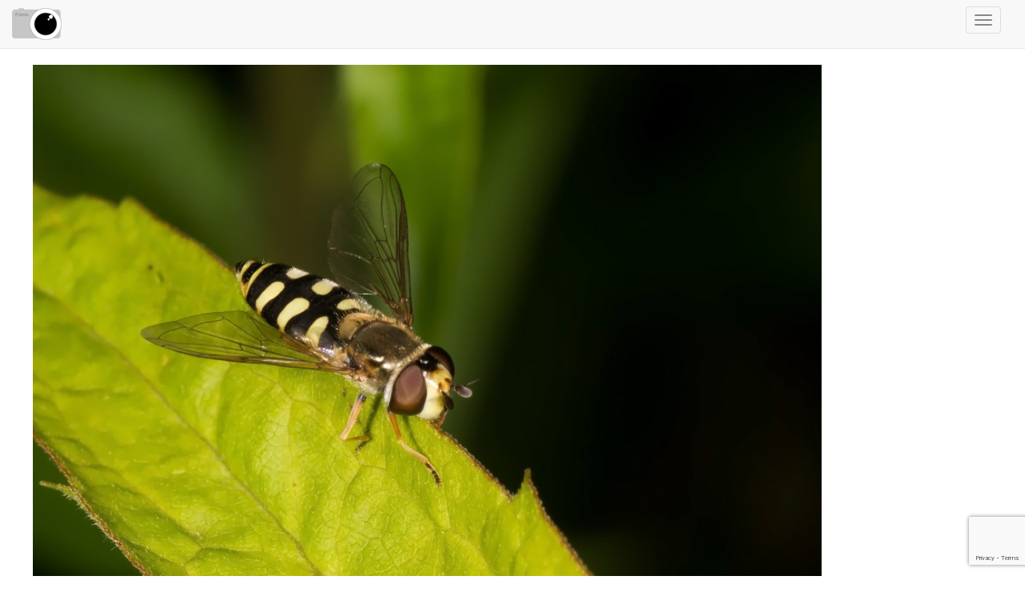

--- FILE ---
content_type: text/html; charset=UTF-8
request_url: https://framia.org/image/1874/svirreflue-1
body_size: 7217
content:
<!doctype html>
<html lang="en">
<head>

    <meta charset="UTF-8">
    <title> Svirreflue - Niels-ole ravn hansen</title>
    <meta name="viewport" content="width=device-width, initial-scale=1.0">
    <!-- CSRF Token -->
    <meta name="csrf-token" content="ACu22ifa7BWm8PxXbHQRM5lWjOemwYXwXqjmIwIr">
    <meta http-equiv="X-UA-Compatible" content="IE=edge">

    <meta property="og:description" content="Nej dette er ingen hveps, men en svirreflue. Den er harmløs og på samme tid, meget fascinerende idet den kan stå total stille i luften, nøjagtigt lige som en kolibri.">
    <meta property="og:title" content="Svirreflue - Niels-ole ravn hansen"/>
    <meta property="og:type" content="website"/>
    <meta property="og:image" content="https://framia.org/api/file?id=1874&w=800&h=1200">
    <meta property="og:url" content="https://framia.org/image/1874/svirreflue-1"/>
    <meta property="og:site_name" content="Framia" />
    <meta property="fb:app_id" content="337558179700322" />
            <meta name="twitter:card" content="summary_large_image">
            <meta name="twitter:site" content="@FramiaOrg">
        <meta name="twitter:title" content="Svirreflue - Niels-ole ravn hansen">
            <meta name="twitter:description" content="Nej dette er ingen hveps, men en svirreflue. Den er harmløs og på samme tid, meget fascinerende idet den kan stå total stille i luften, nøjagtigt lige som en kolibri.">
                <meta name="twitter:image:src" content="https://framia.org/api/file?id=1874&w=800&h=1200">
        <meta name="twitter:domain" content="Framia.org">


    <link rel="stylesheet" type="text/css" href="/resources/css/lightbox.css">
    <link rel="stylesheet" type="text/css" href="/resources/css/bootstrap.min.css">
    <link rel="stylesheet" type="text/css" href="/resources/css/bootstrap-glyphicons.css">
    <link rel="stylesheet" type="text/css" href="/resources/css/jquery-ui.min.css">
    <link rel="stylesheet" type="text/css" href="/resources/css/style.css?v=12">
    <link rel="stylesheet" type="text/css" href="/resources/css/bootstrap-override.css">
    <link rel="stylesheet" type="text/css" href="/resources/css/bootstrap-toggle.min.css">
    <link rel="stylesheet" type="text/css" href="/resources/css/animate.min.css">
    <link rel="stylesheet" type="text/css" href="/resources/css/font-awesome.min.css">
    <link href="https://transloadit.edgly.net/releases/uppy/v1.2.0/uppy.min.css" rel="stylesheet">
    <link rel="manifest" href="/manifest.json?v=3">


    <script src="//cdnjs.cloudflare.com/ajax/libs/jquery/2.1.0/jquery.min.js"></script>
    <script src="/resources/js/lightbox-2.6.min.js"></script>
    <script src="/resources/js/jquery-ui.min.js"></script>
    <script src="/resources/js/bootstrap.min.js"></script>
    <script src="/resources/js/smooth-scroll.js"></script>
    <script src="/resources/js/jquery.appear.js"></script>
    <script src="/resources/js/jquery-ui-timepicker-addon.min.js"></script>
    <script src="/resources/js/bootstrap-toggle.min.js"></script>
    <script src="/resources/js/masonry.min.js"></script>
    <script src="https://www.google.com/recaptcha/api.js?hl=&render=6LeoLAkqAAAAAPt3r1b38t_1FgDUr6i4jP_bjWTt"></script>
    <script src="/resources/js/imagesloaded.pkgd.min.js"></script>
    <script>$(function(){
            $(".datepicker").datetimepicker({
                timeFormat: 'HH:mm:ss',
                dateFormat: 'yy-mm-dd'
            });
        });</script>
    

</head>
<body>

<nav class="navbar navbar-default navbar-static-top" role="navigation">
    <div class="container-fluid">

        <div class="navbar-header">
            <button type="button" class="navbar-toggle" data-toggle="collapse" data-target="#navigationBar">
                <span class="sr-only">Toggle navigation</span>
                <span class="icon-bar"></span>
                <span class="icon-bar"></span>
                <span class="icon-bar"></span>
            </button>
            <span class="navbar-page-title"><a href="/" class=""><img src="/resources/img/framia_62x40.png"></a></span>

        </div>

        <div class="navbar-collapse collapse" id="navigationBar">
            <ul class="nav navbar-nav navbar-left">
                <li class=""><a href="/grid/feed">Anbefalinger</a></li>
                <li class=""><a href="/grid/newest">Nyeste</a></li>
                <li class=""><a href="/grid/popular">Populære</a></li>
                <li class=""><a href="/grid/random">Tilfældig</a></li>
                <li class="">
                    <a href="/contest">Konkurrence
                                            </a>
                </li>
                <li class=""><a href="/blog">Blog</a></li>
                <li class=""><a href="/forum">Forum</a></li>
                <li class=""><a href="/group">Grupper</a></li>
            </ul>
                            <div class="navbar-form navbar-right">
                    <a href="https://framia.org/users/login">
                        <button type="submit" name="Sign in" class="btn btn-sm btn-default">Login</button>
                    </a>
                    <a href="https://framia.org/users/register">
                        <button class="btn btn-sm btn-info">Registrer</button>
                    </a>
                </div>

            

        </div>
    </div>
</nav>

<div class="container alertContainer">
        </div>
<script src="//api.filepicker.io/v2/filepicker.js"></script>
<script>

        $("body").on('click', '.comment_like_or_unlike', function(e){
            e.preventDefault();
            var thebutton = $(this);
            var id = $(this).attr('comment-id');
            $.ajax({
                url:"/commentlike/likeorunlike/"+id,
                type: 'GET',
                success: function(data){
                        if(data.status=="like" || data.status=="restored"){
                            thebutton.children('i').removeClass('fa-thumbs-o-up');
                            thebutton.children('i').addClass('fa-thumbs-up');
                            thebutton.children('.numberOfLikes').html(data.numberOfLikes);
                        }
                        if(data.status=="deleted"){
                            thebutton.children('i').addClass('fa-thumbs-o-up');
                            thebutton.children('i').removeClass('fa-thumbs-up');
                            thebutton.children('.numberOfLikes').html(data.numberOfLikes);
                        }
                }
            }).done(function(){

            });
        });



    function commentLikeOrUnlike(id)
    {
        myUrl = "/commentlike/likeorunlike/"+id;
        myMethod = "GET";

        $.ajax({
            type: myMethod ,
            url: myUrl,
            success: function(data){
                if(data.status=="like" || data.status=="restored"){
                    $('#comment_like'+id).children('i').removeClass('fa-thumbs-o-up');
                    $('#comment_like'+id).children('i').addClass('fa-thumbs-up');
                }else if(data.status=="deleted"){
                    $('#comment_like'+id).children('i').addClass('fa-thumbs-o-up');
                    $('#comment_like'+id).children('i').removeClass('fa-thumbs-up');
                }
            }
        });
    }
</script><script>

        $("body").on('click', '.follow_unfollow_button', function(e){
            e.preventDefault();
            var thebutton = $(this);
            var id = $(this).attr('follow-id');
            $.ajax({
                url:"/users/followunfollow/"+id,
                type: 'GET',
                success: function(data){
                    if(data.status == "followed" || data.status == "restored"){
                        thebutton.removeClass('btn-default');
                        thebutton.addClass("btn-success");
                    }
                    if(data.status == "deleted"){
                        thebutton.addClass('btn-default');
                        thebutton.removeClass("btn-success");

                    }
                }
            }).done(function(){

            });
        });
        $("body").on('click', '.follow_unfollow_envelope', function(e){
            e.preventDefault();
            var thebutton = $(this);

            var id = $(this).attr('follow-id');
            var followtext = "Følg";
            var unfollowtext = "Følg ikke";
            //var followtext = "Følg denne bruger";
            //var unfollowtext = "Følg ikke denne bruger";
            $.ajax({
                url:"/users/followunfollow/"+id,
                type: 'GET',
                success: function(data){
                    if(data.status == "followed" || data.status == "restored"){
                        thebutton.children("i").removeClass('fa-plus');
                        thebutton.children("i").addClass("fa-minus");
                        thebutton.children("span").text(unfollowtext);
                    }
                    if(data.status == "deleted"){
                        thebutton.children("i").addClass('fa-plus');
                        thebutton.children("i").removeClass("fa-minus");
                        thebutton.children("span").text(followtext);

                    }
                }
            }).done(function(){

            });
        });
</script><script>
        $('body').on('submit', '.useItem', function (e) {
            e.preventDefault();
            var theForm = $(this);
            var itemUsedContainer = $(".itemUsedContainer");

            $.ajax({
                type: 'POST',
                url: "/point/use",
                data:theForm.serialize(),
                success: function (data) {
                    if (data.status == "error")
                    {
                        return;
                    }

                    var returnedData = jQuery.parseJSON(data);
                    itemUsedContainer.after(returnedData.html);
                    theForm.children("button[type='submit']").addClass("disabled");
                    theForm.find("span.itemCount").html(returnedData.numberLeft);
                }
            });
        });

</script><script>
    $(window).load(function() {
        $('body').on('click', '.grid-like-button', function (e) {
            e.preventDefault();
            e.stopPropagation();
            var thebutton = $(this);
            var id = $(this).attr('image-id');

            thebutton.children('i').toggleClass('fa-thumbs-o-up');
            thebutton.children('i').toggleClass('fa-thumbs-up');
            $.ajax({
                url: "/users/likeorunlike/" + id,
                success: function (data) {
                    if(data.status == "error")
                    {
                        window.location = data.redirect;
                    }
                    if (data.status == "liked" || data.status == "restored") {
                    } else {
                    }
                    $('#likecount' + id).html(data.likes);
                }
            });
        });

        $('body').on('click', '.like-button', function (e) {

            var id = $(this).attr('image-id');
            var thebutton = $(this);

            thebutton.children('i').toggleClass('fa-thumbs-o-up');
            thebutton.children('i').toggleClass('fa-thumbs-up');
            $.ajax({
                url: "/users/likeorunlike/" + id,
                success: function (data) {
                    if(data.status == "error")
                    {
                        window.location = data.redirect;
                    }
                    if (data.status == "liked" || data.status == "restored") {
                        thebutton.children('span').text(data.likes);
                    } else {
                        $('#like').text(data.likes);
                        thebutton.children('span').text(data.likes);
                    }
                }
            });
        });


        $('body').on('click', '.contest-vote-button', function (e) {
            e.preventDefault();
            e.stopPropagation();
            var thebutton = $(this);
            if(thebutton.attr("disabled")){
                return;
            }
            var id = $(this).attr('image-id');
            var contest_id = $(this).attr('contest-id');

            thebutton.children('i').toggleClass('fa-star-o');
            thebutton.children('i').toggleClass('fa-star');

                $.ajax({
                url: "/contest/vote",
                type: 'POST',
                data: {
                    image_id : id,
                    contest_id : contest_id,
                    _token: "ACu22ifa7BWm8PxXbHQRM5lWjOemwYXwXqjmIwIr"
                },
                success: function (data) {
                    if(data.status == "error")
                    {
                        window.location = data.redirect;
                    }
                    if (data.status == "votes" || data.status == "restored") {} else {}
                    $('#votecount' + id).html(data.votes);
                }
            });
        });

    });
</script><script src="/resources/js/jquery.caret.min.js"></script>
<script src="/resources/js/jquery.atwho.min.js"></script>
<script>
    $("body").on('click', '.comment_submit', function(e){

        //$(document).on('click','.comment_submit', function(e){
        e.preventDefault();
        $.ajax({
            url:"/comment",
            data:$('.comment_form').serialize(),
            type: 'POST',
            beforeSend: function(){
                $(".comment_submit i").toggleClass("fa-comment");
                $(".comment_submit i").toggleClass("fa-spinner fa-spin");
            },
            success: function(data){
                if(data.status == "success") {
                    $(data.comment).hide().prependTo($('.all_comments').first()).fadeIn('slow');
                    $('.comment_form textarea').val('');
                    $('.comment_form #commentPicture').attr('src', '');
                    $('.comment_form #commentPicture').hide();
                    $('.comment_form #avatar').val('');
                    $(".comment_submit i").toggleClass("fa-comment");
                    $(".comment_submit i").toggleClass("fa-spinner fa-spin");
                }
                else{
                    console.log("ERROR!");
                }
            }
        }).done(function(){
            emojify.run();
        });
    });

    $("body").on('click', '.delete_comment', function(e){
        //$(document).on('click', '.delete_comment', function(e){
        if (!confirm("Er du sikker på at slette denne kommentar?")){return false;}
        var id = $(this).attr('comment_id');
        $.ajax({
            url: '/comment/'+id,
            type: 'DELETE',
            data: {"_token" : "ACu22ifa7BWm8PxXbHQRM5lWjOemwYXwXqjmIwIr"},
            success: function(){
                console.log($("#commentID" + id));
                $("#commentID" + id).hide(1200);
            }
        });
    });


</script><script src="/resources/js/emojify.min.js"></script>
<script src="/bower_components/bootstrap-rating/bootstrap-rating.min.js"></script>
<script src="/resources/js/jquery.autosize.min.js"></script>
<script src="/resources/js/jquery.hashtags.js"></script>


<script type="text/javascript">
    $(document).ready(function() {
        var selectIds =$('#panel1');
        $(function ($) {
            selectIds.on('show.bs.collapse hidden.bs.collapse', function () {
                $(this).prev().find('.fa').toggleClass('fa-plus fa-minus');
            })
        });

        $("#description").hashtags_written();
        // $('textarea').autosize({append: "\n"});




        emojify.setConfig({

            emojify_tag_type : 'div',           // Only run emojify.js on this element
            only_crawl_id    : null,            // Use to restrict where emojify.js applies
            mode             : 'img',
            img_dir          : '/resources/img/emoji',  // Directory for emoji images
            ignored_tags     : {                // Ignore the following tags
                'SCRIPT'  : 1,
                'A'       : 1,
                'PRE'     : 1,
                'CODE'    : 1
            }
        });
        emojify.run();
        $(".image-show").load(function() {
            $('.user-popular-images').show('slow');
        });
        $('[data-toggle="popover"]').popover({
            selector: $('.popover-button')
        });



            var emojis = [
                "smile", "iphone", "girl", "smiley", "heart", "kiss", "copyright", "coffee",
                "a", "ab", "airplane", "alien", "ambulance", "angel", "anger", "angry",
                "arrow_forward", "arrow_left", "arrow_lower_left", "arrow_lower_right",
                "arrow_right", "arrow_up", "arrow_upper_left", "arrow_upper_right",
                "art", "astonished", "atm", "b", "baby", "baby_chick", "baby_symbol",
                "balloon", "bamboo", "bank", "barber", "baseball", "basketball", "bath",
                "bear", "beer", "beers", "beginner", "bell", "bento", "bike", "bikini",
                "bird", "birthday", "black_square", "blue_car", "blue_heart", "blush",
                "boar", "boat", "bomb", "book", "boot", "bouquet", "bow", "bowtie",
                "boy", "bread", "briefcase", "broken_heart", "bug", "bulb",
                "person_with_blond_hair", "phone", "pig", "pill", "pisces", "plus1",
                "point_down", "point_left", "point_right", "point_up", "point_up_2",
                "police_car", "poop", "post_office", "postbox", "pray", "princess",
                "punch", "purple_heart", "question", "rabbit", "racehorse", "radio",
                "up", "us", "v", "vhs", "vibration_mode", "virgo", "vs", "walking",
                "warning", "watermelon", "wave", "wc", "wedding", "whale", "wheelchair",
                "white_square", "wind_chime", "wink", "wink2", "wolf", "woman",
                "womans_hat", "womens", "x", "yellow_heart", "zap", "zzz", "+1",
                "-1"
            ]

            var emojis = $.map(emojis, function (value, i) {
                return {key: value, name: value}
            });

            var at_config = {
                at: "@",
                callbacks: {
                    remoteFilter: function (query, callback) {
                        $.getJSON("/message/user/" + query, function (data) {
                            callback(data.users)
                        });
                    }
                },
                headerTpl: '<div class="atwho-header">Medlemmer<small>↑&nbsp;↓&nbsp;</small></div>',
                insertTpl: function (username) {
                    username.username = username.username.replace(" ", "%20");
                    return '@${username}';

                },
                displayTpl: "<li>${name} <small>${username}</small></li>",
                limit: 200
            }


            var emoji_config = {
                at: ":",
                data: emojis,
                displayTpl: "<li>${name} <img src='/resources/img/emoji/${key}.png'  height='20' width='20' /></li>",
                insertTpl: ':${key}:',
                delay: 400
            }

            $('textarea').atwho(at_config).atwho(emoji_config);








    });
</script>

<div class="container-fluid" style="">
    <div class="row">
        <div class="col-lg-10 col-md-12 col-xs-12 image-show-left">
            <a href="https://framia.org/api/file?id=1874&amp;w=1600&amp;h=2400" data-lightbox="image-1">
                <img class="maxHeight maxWidth img-responsive center-block image-show" id="image1874" src="https://framia.org/api/file?id=1874&amp;w=1200&amp;h=800">
            </a>

                            <div class="prevOrNextImage previousImage clearfix" image-id="1877">
                    <a href="https://framia.org/image/1877/soldug"><i class="fa fa-3x fa-chevron-left"></i> </a>
                </div>
                                        <div class="prevOrNextImage nextImage clearfix" image-id="1873">
                    <a href="https://framia.org/image/1873/vandnymfe"><i class="fa fa-3x fa-chevron-right"></i></a>
                </div>

            
            <div class="row">
                <div class="col-lg-offset-2">
                                    </div>
            </div>

        </div>
        <div class="col-lg-2 col-md-12 col-xs-12 image-show-right">




            <div class="row">
                <div class="col-lg-3 image-user-avatar">
                    <a href="/users/user/12/">
                        <img class="img-responsive" src="https://framia.org/api/avatar?user_id=12&amp;w=50&amp;h=50&amp;fit=crop" alt="">
                    </a>
                </div>

                <div class="col-lg-9">
                    <h4 class="capitalize">
                        <a href="/users/user/12/Niels-Ole">niels-ole ravn hansen</a>
                    </h4>
                                                        </div>

            </div>



            <div class="row">
                <div class="badges">
                    <div class="badges__column">
                        <div class="badges__label">
                            Billeder
                        </div>
                        <div class="badges__count">
                            229
                        </div>
                    </div>

                    <div class="badges__column">
                        <div class="badges__label">
                            Følgere
                        </div>
                        <div class="badges__count">
                            17
                        </div>
                    </div>

                    <div class="badges__column">

                        <div class="badges__label">
                            Synes godt om
                        </div>
                        <div class="badges__count">
                            1041
                        </div>
                    </div>

                </div>
            </div>

            

            
            <hr>

            <div class="row">
                <div class="col-lg-12 image-title">
                    <h2>Svirreflue</h2>
                    <span id="description">Nej dette er ingen hveps, men en svirreflue. Den er harmløs og på samme tid, meget fascinerende idet den kan stå total stille i luften, nøjagtigt lige som en kolibri.</span>

                </div>
            </div>
            <div class="row">

                <div class="col-lg-8 col-xs-3">
                    <ul class="list-unstyled list-inline">
    <li>
        <a class="black" href="https://www.facebook.com/sharer/sharer.php?u=https://framia.org/image/1874/svirreflue-1%3Futm_source%3Dfacebook%26utm_medium%3Dsocial%26utm_campaign%3Dsharelink"
           onclick="javascript:window.open(this.href,'', 'menubar=no,toolbar=no,resizable=yes,scrollbars=yes,height=600,width=600');return false;">
        <i class="fa fa-facebook-square fa-2x"></i>

        </a>
    </li>

    <li>
        <a class="black" href="https://twitter.com/share?url=https://framia.org/image/1874/svirreflue-1%3Futm_source%3Dtwitter%26utm_medium=social%26utm_campaign%3Dsharelink%26text=Svirreflue by Niels-Ole%26hashtags=framia.org, photo" data-count="true"
           onclick="javascript:window.open(this.href,'', 'menubar=no,toolbar=no,resizable=yes,scrollbars=yes,height=600,width=600');return false;">
        <i class="fa fa-twitter-square fa-2x"></i>
        </a>
    </li>


    <li>
        <a class="black" href="http://www.pinterest.com/pin/create/button/?url=https://framia.org/image/1874/svirreflue-1%3Futm_source%3Dpinterest%26utm_medium%3Dsocial%26utm_campaign%3Dsharelink
        %26media=oCAbSFyTh2Il9abOXS8u
        %26description=Svirreflue"
           onclick="javascript:window.open(this.href,'', 'menubar=no,toolbar=no,resizable=yes,scrollbars=yes,height=600,width=600');return false;">
        <i class="fa fa-pinterest-square fa-2x"></i>
        </a>
    </li>
</ul>                </div>

                            </div>
            <hr>
            <div class="">
                <div class="panel-group" id="accordion">
                    <div class="panel panel-default">
                        <div class="panel-heading">
                            <h4 class="panel-title">
                                <a class="accordion-toggle" data-toggle="collapse" data-parent="#accordion" href="#panel1">
                                    <i class="fa fa-plus"></i> Billede oplysninger
                                </a>
                            </h4>
                        </div>
                        <div id="panel1" class="panel-collapse collapse">
                            <div class="panel-body">


                                <div class="badges">
                                    <div class="badges__column">
                                        <div class="badges__label">
                                            Antal sete
                                        </div>
                                        <div class="badges__count">
                                            9
                                        </div>
                                    </div>

                                    <div class="badges__column">
                                        <div class="badges__label">
                                            Synes godt om
                                        </div>
                                        <div class="badges__count">
                                                <span id="likeCount">2</span>
                                        </div>
                                    </div>

                                    <div class="badges__column">

                                        <div class="badges__label">
                                            <a href="/blog/show/framia-rating-system" title="Klik her for at se hvordan ratings er udregnet"><i class="fa fa-lg fa-star"></i></a>
                                        </div>
                                        <div class="badges__count">
                                            11.23
                                        </div>
                                    </div>

                                </div>



                                <hr>

                                <div class="row image_license">
                                    <div class="col-lg-6 col-xs-6">
                                        Uploaded den
                                    </div>
                                    <div class="col-lg-6 col-xs-6">
                                        Jul 13, 2015
                                    </div>
                                </div>
                                <div class="row image_license">
                                    <div class="col-lg-6 col-xs-6">

                                        Ændret den
                                    </div>
                                    <div class="col-lg-6 col-xs-6">
                                        Jun 8, 2020
                                    </div>
                                </div>
                                <div class="row image_license">
                                    <div class="col-lg-6 col-xs-6">

                                        Taget den
                                    </div>
                                    <div class="col-lg-6 col-xs-6">
                                        Jul 13, 2015
                                    </div>
                                </div>


                                                                    <div class="exif section">
                                        <div class="label">
                                            SONY                                        </div>
                                        <div class="label">
                                            SLT-A99V                                        </div>
                                        <br>
                                        <div class="label small camera_settings">
                                                                                            90
                                                <div class="separator"> / </div>
                                            
                                                                                                                                                f/18.0
                                                                                                <div class="separator"> / </div>
                                            

                                            
                                                                                            1/250s
                                                <div class="separator"> / </div>
                                                                                                                                        ISO 200
                                                                                    </div>
                                    </div>
                                
                                <hr>
                                <div class="row" id="rating_system">
    <div class="col-lg-12">
        
        <div id="ratingsShow">
            <p>Gennemsnit af <strong id="rating_count">0</strong> bruger ratings</p>
            <div class="progress" id="rating_progress">
                <div class="progress-bar progress-bar-success" id="ratingsBar" role="progressbar" aria-valuenow="" aria-valuemin="1" aria-valuemax="10" style="width:0%">
                    <span id="ratingsBarNumber">0</span>%
                </div>
            </div>
        </div>
            </div>
</div>

                            </div>
                        </div>
                    </div>
                </div>
            </div>


            
            <div class="all_comments">
                            </div>



        </div>
    </div>


</div>
<script>
    function updateAvatar(data)
    {
        $('#commentPicture')
                .attr('src', data + "/convert?w=200&h=200").show();
        $('#avatar')
                .attr('value', data);
    }
</script>




<!-- Global site tag (gtag.js) - Google Analytics -->
  <script async src="https://www.googletagmanager.com/gtag/js?id=UA-60749533-1"></script>
  <script>
      window.dataLayer = window.dataLayer || [];
      function gtag(){dataLayer.push(arguments);}
      gtag('js', new Date());

      gtag('config', 'UA-60749533-1');
  </script>


  <!-- Matomo -->
  <script type="text/javascript">
    var _paq = _paq || [];
    /* tracker methods like "setCustomDimension" should be called before "trackPageView" */
    _paq.push(['trackPageView']);
    _paq.push(['enableLinkTracking']);
    (function() {
      var u="https://matomo.thoeisen.dk/";
      _paq.push(['setTrackerUrl', u+'piwik.php']);
      _paq.push(['setSiteId', '1']);
      var d=document, g=d.createElement('script'), s=d.getElementsByTagName('script')[0];
      g.type='text/javascript'; g.async=true; g.defer=true; g.src=u+'piwik.js'; s.parentNode.insertBefore(g,s);
    })();
  </script>
  <!-- End Matomo Code -->


<!-- Matomo Image Tracker-->
<img src="https://matomo.thoeisen.dk/piwik.php?idsite=1&amp;rec=1" style="border:0" alt="" />
<!-- End Matomo -->

<!-- Hotjar Tracking Code for https://framia.org -->
<script>
  (function(h,o,t,j,a,r){
    h.hj=h.hj||function(){(h.hj.q=h.hj.q||[]).push(arguments)};
    h._hjSettings={hjid:279346,hjsv:5};
    a=o.getElementsByTagName('head')[0];
    r=o.createElement('script');r.async=1;
    r.src=t+h._hjSettings.hjid+j+h._hjSettings.hjsv;
    a.appendChild(r);
  })(window,document,'//static.hotjar.com/c/hotjar-','.js?sv=');
</script>



<footer class="bs-footer">
<div class="modal-footer">
    <p class="text-center">&copy; Framia - Alle rettigheder forbeholdes 2019 - <a href="https://framia.org/users/agreement">Retningslinjer</a> - <a href="https://framia.org/users/privacy">Privatliv</a></p>
</div>
</footer>


<a href="#" class="scrollup hidden-sm hidden-xs"><i class="fa fa-4x fa-arrow-up"></i></a>
<script>
    $(document).ready(function () {

        $(window).scroll(function () {
            if ($(this).scrollTop() > 100) {
                $('.scrollup').fadeIn();
            } else {
                $('.scrollup').fadeOut();
            }
        });

        $('.scrollup').click(function () {
            $("html, body").animate({
                scrollTop: 0
            }, 600);
            return false;
        });

    });
</script></body>
</html><script>
    $( document ).ajaxSuccess(function(e, data) {
        try {
            var returned = jQuery.parseJSON(data.responseText);
            if (typeof returned == 'object') {

                switch (returned.status) {
                    case "updateAlarm":
                        var theStatus = $('<div class="alert alert-success alert-dismissable"><a class="panel-close close" data-dismiss="alert">x</a>' + returned.update + '</div>').hide().fadeIn(200);
                        break;
                    case "updateAlarmDanger":
                        var theStatus = $('<div class="alert alert-danger alert-dismissable"><a class="panel-close close" data-dismiss="alert">x</a>' + returned.update + '</div>').hide().fadeIn(200);
                        break;
                }
                if (theStatus !== "undefined") {
                    $('.alertContainer').append(theStatus);
                }

            }
        }catch (err){}
    });

    $( document ).ajaxError(function(e, data) {
        try {
            var returned = jQuery.parseJSON(data.responseText);
            if (typeof returned == 'object') {

                switch (returned.status) {
                    case "updateAlarm":
                        var theStatus = $('<div class="alert alert-success alert-dismissable"><a class="panel-close close" data-dismiss="alert">x</a>' + returned.update + '</div>').hide().fadeIn(200);
                        break;
                    case "updateAlarmDanger":
                        var theStatus = $('<div class="alert alert-danger alert-dismissable"><a class="panel-close close" data-dismiss="alert">x</a>' + returned.update + '</div>').hide().fadeIn(200);
                        break;
                }
                if (theStatus !== "undefined") {
                    $('.alertContainer').append(theStatus);
                }

            }
        }catch (err){}
    });
</script>




--- FILE ---
content_type: text/html; charset=utf-8
request_url: https://www.google.com/recaptcha/api2/anchor?ar=1&k=6LeoLAkqAAAAAPt3r1b38t_1FgDUr6i4jP_bjWTt&co=aHR0cHM6Ly9mcmFtaWEub3JnOjQ0Mw..&hl=en&v=PoyoqOPhxBO7pBk68S4YbpHZ&size=invisible&anchor-ms=20000&execute-ms=30000&cb=47kbx8pgvxw3
body_size: 48547
content:
<!DOCTYPE HTML><html dir="ltr" lang="en"><head><meta http-equiv="Content-Type" content="text/html; charset=UTF-8">
<meta http-equiv="X-UA-Compatible" content="IE=edge">
<title>reCAPTCHA</title>
<style type="text/css">
/* cyrillic-ext */
@font-face {
  font-family: 'Roboto';
  font-style: normal;
  font-weight: 400;
  font-stretch: 100%;
  src: url(//fonts.gstatic.com/s/roboto/v48/KFO7CnqEu92Fr1ME7kSn66aGLdTylUAMa3GUBHMdazTgWw.woff2) format('woff2');
  unicode-range: U+0460-052F, U+1C80-1C8A, U+20B4, U+2DE0-2DFF, U+A640-A69F, U+FE2E-FE2F;
}
/* cyrillic */
@font-face {
  font-family: 'Roboto';
  font-style: normal;
  font-weight: 400;
  font-stretch: 100%;
  src: url(//fonts.gstatic.com/s/roboto/v48/KFO7CnqEu92Fr1ME7kSn66aGLdTylUAMa3iUBHMdazTgWw.woff2) format('woff2');
  unicode-range: U+0301, U+0400-045F, U+0490-0491, U+04B0-04B1, U+2116;
}
/* greek-ext */
@font-face {
  font-family: 'Roboto';
  font-style: normal;
  font-weight: 400;
  font-stretch: 100%;
  src: url(//fonts.gstatic.com/s/roboto/v48/KFO7CnqEu92Fr1ME7kSn66aGLdTylUAMa3CUBHMdazTgWw.woff2) format('woff2');
  unicode-range: U+1F00-1FFF;
}
/* greek */
@font-face {
  font-family: 'Roboto';
  font-style: normal;
  font-weight: 400;
  font-stretch: 100%;
  src: url(//fonts.gstatic.com/s/roboto/v48/KFO7CnqEu92Fr1ME7kSn66aGLdTylUAMa3-UBHMdazTgWw.woff2) format('woff2');
  unicode-range: U+0370-0377, U+037A-037F, U+0384-038A, U+038C, U+038E-03A1, U+03A3-03FF;
}
/* math */
@font-face {
  font-family: 'Roboto';
  font-style: normal;
  font-weight: 400;
  font-stretch: 100%;
  src: url(//fonts.gstatic.com/s/roboto/v48/KFO7CnqEu92Fr1ME7kSn66aGLdTylUAMawCUBHMdazTgWw.woff2) format('woff2');
  unicode-range: U+0302-0303, U+0305, U+0307-0308, U+0310, U+0312, U+0315, U+031A, U+0326-0327, U+032C, U+032F-0330, U+0332-0333, U+0338, U+033A, U+0346, U+034D, U+0391-03A1, U+03A3-03A9, U+03B1-03C9, U+03D1, U+03D5-03D6, U+03F0-03F1, U+03F4-03F5, U+2016-2017, U+2034-2038, U+203C, U+2040, U+2043, U+2047, U+2050, U+2057, U+205F, U+2070-2071, U+2074-208E, U+2090-209C, U+20D0-20DC, U+20E1, U+20E5-20EF, U+2100-2112, U+2114-2115, U+2117-2121, U+2123-214F, U+2190, U+2192, U+2194-21AE, U+21B0-21E5, U+21F1-21F2, U+21F4-2211, U+2213-2214, U+2216-22FF, U+2308-230B, U+2310, U+2319, U+231C-2321, U+2336-237A, U+237C, U+2395, U+239B-23B7, U+23D0, U+23DC-23E1, U+2474-2475, U+25AF, U+25B3, U+25B7, U+25BD, U+25C1, U+25CA, U+25CC, U+25FB, U+266D-266F, U+27C0-27FF, U+2900-2AFF, U+2B0E-2B11, U+2B30-2B4C, U+2BFE, U+3030, U+FF5B, U+FF5D, U+1D400-1D7FF, U+1EE00-1EEFF;
}
/* symbols */
@font-face {
  font-family: 'Roboto';
  font-style: normal;
  font-weight: 400;
  font-stretch: 100%;
  src: url(//fonts.gstatic.com/s/roboto/v48/KFO7CnqEu92Fr1ME7kSn66aGLdTylUAMaxKUBHMdazTgWw.woff2) format('woff2');
  unicode-range: U+0001-000C, U+000E-001F, U+007F-009F, U+20DD-20E0, U+20E2-20E4, U+2150-218F, U+2190, U+2192, U+2194-2199, U+21AF, U+21E6-21F0, U+21F3, U+2218-2219, U+2299, U+22C4-22C6, U+2300-243F, U+2440-244A, U+2460-24FF, U+25A0-27BF, U+2800-28FF, U+2921-2922, U+2981, U+29BF, U+29EB, U+2B00-2BFF, U+4DC0-4DFF, U+FFF9-FFFB, U+10140-1018E, U+10190-1019C, U+101A0, U+101D0-101FD, U+102E0-102FB, U+10E60-10E7E, U+1D2C0-1D2D3, U+1D2E0-1D37F, U+1F000-1F0FF, U+1F100-1F1AD, U+1F1E6-1F1FF, U+1F30D-1F30F, U+1F315, U+1F31C, U+1F31E, U+1F320-1F32C, U+1F336, U+1F378, U+1F37D, U+1F382, U+1F393-1F39F, U+1F3A7-1F3A8, U+1F3AC-1F3AF, U+1F3C2, U+1F3C4-1F3C6, U+1F3CA-1F3CE, U+1F3D4-1F3E0, U+1F3ED, U+1F3F1-1F3F3, U+1F3F5-1F3F7, U+1F408, U+1F415, U+1F41F, U+1F426, U+1F43F, U+1F441-1F442, U+1F444, U+1F446-1F449, U+1F44C-1F44E, U+1F453, U+1F46A, U+1F47D, U+1F4A3, U+1F4B0, U+1F4B3, U+1F4B9, U+1F4BB, U+1F4BF, U+1F4C8-1F4CB, U+1F4D6, U+1F4DA, U+1F4DF, U+1F4E3-1F4E6, U+1F4EA-1F4ED, U+1F4F7, U+1F4F9-1F4FB, U+1F4FD-1F4FE, U+1F503, U+1F507-1F50B, U+1F50D, U+1F512-1F513, U+1F53E-1F54A, U+1F54F-1F5FA, U+1F610, U+1F650-1F67F, U+1F687, U+1F68D, U+1F691, U+1F694, U+1F698, U+1F6AD, U+1F6B2, U+1F6B9-1F6BA, U+1F6BC, U+1F6C6-1F6CF, U+1F6D3-1F6D7, U+1F6E0-1F6EA, U+1F6F0-1F6F3, U+1F6F7-1F6FC, U+1F700-1F7FF, U+1F800-1F80B, U+1F810-1F847, U+1F850-1F859, U+1F860-1F887, U+1F890-1F8AD, U+1F8B0-1F8BB, U+1F8C0-1F8C1, U+1F900-1F90B, U+1F93B, U+1F946, U+1F984, U+1F996, U+1F9E9, U+1FA00-1FA6F, U+1FA70-1FA7C, U+1FA80-1FA89, U+1FA8F-1FAC6, U+1FACE-1FADC, U+1FADF-1FAE9, U+1FAF0-1FAF8, U+1FB00-1FBFF;
}
/* vietnamese */
@font-face {
  font-family: 'Roboto';
  font-style: normal;
  font-weight: 400;
  font-stretch: 100%;
  src: url(//fonts.gstatic.com/s/roboto/v48/KFO7CnqEu92Fr1ME7kSn66aGLdTylUAMa3OUBHMdazTgWw.woff2) format('woff2');
  unicode-range: U+0102-0103, U+0110-0111, U+0128-0129, U+0168-0169, U+01A0-01A1, U+01AF-01B0, U+0300-0301, U+0303-0304, U+0308-0309, U+0323, U+0329, U+1EA0-1EF9, U+20AB;
}
/* latin-ext */
@font-face {
  font-family: 'Roboto';
  font-style: normal;
  font-weight: 400;
  font-stretch: 100%;
  src: url(//fonts.gstatic.com/s/roboto/v48/KFO7CnqEu92Fr1ME7kSn66aGLdTylUAMa3KUBHMdazTgWw.woff2) format('woff2');
  unicode-range: U+0100-02BA, U+02BD-02C5, U+02C7-02CC, U+02CE-02D7, U+02DD-02FF, U+0304, U+0308, U+0329, U+1D00-1DBF, U+1E00-1E9F, U+1EF2-1EFF, U+2020, U+20A0-20AB, U+20AD-20C0, U+2113, U+2C60-2C7F, U+A720-A7FF;
}
/* latin */
@font-face {
  font-family: 'Roboto';
  font-style: normal;
  font-weight: 400;
  font-stretch: 100%;
  src: url(//fonts.gstatic.com/s/roboto/v48/KFO7CnqEu92Fr1ME7kSn66aGLdTylUAMa3yUBHMdazQ.woff2) format('woff2');
  unicode-range: U+0000-00FF, U+0131, U+0152-0153, U+02BB-02BC, U+02C6, U+02DA, U+02DC, U+0304, U+0308, U+0329, U+2000-206F, U+20AC, U+2122, U+2191, U+2193, U+2212, U+2215, U+FEFF, U+FFFD;
}
/* cyrillic-ext */
@font-face {
  font-family: 'Roboto';
  font-style: normal;
  font-weight: 500;
  font-stretch: 100%;
  src: url(//fonts.gstatic.com/s/roboto/v48/KFO7CnqEu92Fr1ME7kSn66aGLdTylUAMa3GUBHMdazTgWw.woff2) format('woff2');
  unicode-range: U+0460-052F, U+1C80-1C8A, U+20B4, U+2DE0-2DFF, U+A640-A69F, U+FE2E-FE2F;
}
/* cyrillic */
@font-face {
  font-family: 'Roboto';
  font-style: normal;
  font-weight: 500;
  font-stretch: 100%;
  src: url(//fonts.gstatic.com/s/roboto/v48/KFO7CnqEu92Fr1ME7kSn66aGLdTylUAMa3iUBHMdazTgWw.woff2) format('woff2');
  unicode-range: U+0301, U+0400-045F, U+0490-0491, U+04B0-04B1, U+2116;
}
/* greek-ext */
@font-face {
  font-family: 'Roboto';
  font-style: normal;
  font-weight: 500;
  font-stretch: 100%;
  src: url(//fonts.gstatic.com/s/roboto/v48/KFO7CnqEu92Fr1ME7kSn66aGLdTylUAMa3CUBHMdazTgWw.woff2) format('woff2');
  unicode-range: U+1F00-1FFF;
}
/* greek */
@font-face {
  font-family: 'Roboto';
  font-style: normal;
  font-weight: 500;
  font-stretch: 100%;
  src: url(//fonts.gstatic.com/s/roboto/v48/KFO7CnqEu92Fr1ME7kSn66aGLdTylUAMa3-UBHMdazTgWw.woff2) format('woff2');
  unicode-range: U+0370-0377, U+037A-037F, U+0384-038A, U+038C, U+038E-03A1, U+03A3-03FF;
}
/* math */
@font-face {
  font-family: 'Roboto';
  font-style: normal;
  font-weight: 500;
  font-stretch: 100%;
  src: url(//fonts.gstatic.com/s/roboto/v48/KFO7CnqEu92Fr1ME7kSn66aGLdTylUAMawCUBHMdazTgWw.woff2) format('woff2');
  unicode-range: U+0302-0303, U+0305, U+0307-0308, U+0310, U+0312, U+0315, U+031A, U+0326-0327, U+032C, U+032F-0330, U+0332-0333, U+0338, U+033A, U+0346, U+034D, U+0391-03A1, U+03A3-03A9, U+03B1-03C9, U+03D1, U+03D5-03D6, U+03F0-03F1, U+03F4-03F5, U+2016-2017, U+2034-2038, U+203C, U+2040, U+2043, U+2047, U+2050, U+2057, U+205F, U+2070-2071, U+2074-208E, U+2090-209C, U+20D0-20DC, U+20E1, U+20E5-20EF, U+2100-2112, U+2114-2115, U+2117-2121, U+2123-214F, U+2190, U+2192, U+2194-21AE, U+21B0-21E5, U+21F1-21F2, U+21F4-2211, U+2213-2214, U+2216-22FF, U+2308-230B, U+2310, U+2319, U+231C-2321, U+2336-237A, U+237C, U+2395, U+239B-23B7, U+23D0, U+23DC-23E1, U+2474-2475, U+25AF, U+25B3, U+25B7, U+25BD, U+25C1, U+25CA, U+25CC, U+25FB, U+266D-266F, U+27C0-27FF, U+2900-2AFF, U+2B0E-2B11, U+2B30-2B4C, U+2BFE, U+3030, U+FF5B, U+FF5D, U+1D400-1D7FF, U+1EE00-1EEFF;
}
/* symbols */
@font-face {
  font-family: 'Roboto';
  font-style: normal;
  font-weight: 500;
  font-stretch: 100%;
  src: url(//fonts.gstatic.com/s/roboto/v48/KFO7CnqEu92Fr1ME7kSn66aGLdTylUAMaxKUBHMdazTgWw.woff2) format('woff2');
  unicode-range: U+0001-000C, U+000E-001F, U+007F-009F, U+20DD-20E0, U+20E2-20E4, U+2150-218F, U+2190, U+2192, U+2194-2199, U+21AF, U+21E6-21F0, U+21F3, U+2218-2219, U+2299, U+22C4-22C6, U+2300-243F, U+2440-244A, U+2460-24FF, U+25A0-27BF, U+2800-28FF, U+2921-2922, U+2981, U+29BF, U+29EB, U+2B00-2BFF, U+4DC0-4DFF, U+FFF9-FFFB, U+10140-1018E, U+10190-1019C, U+101A0, U+101D0-101FD, U+102E0-102FB, U+10E60-10E7E, U+1D2C0-1D2D3, U+1D2E0-1D37F, U+1F000-1F0FF, U+1F100-1F1AD, U+1F1E6-1F1FF, U+1F30D-1F30F, U+1F315, U+1F31C, U+1F31E, U+1F320-1F32C, U+1F336, U+1F378, U+1F37D, U+1F382, U+1F393-1F39F, U+1F3A7-1F3A8, U+1F3AC-1F3AF, U+1F3C2, U+1F3C4-1F3C6, U+1F3CA-1F3CE, U+1F3D4-1F3E0, U+1F3ED, U+1F3F1-1F3F3, U+1F3F5-1F3F7, U+1F408, U+1F415, U+1F41F, U+1F426, U+1F43F, U+1F441-1F442, U+1F444, U+1F446-1F449, U+1F44C-1F44E, U+1F453, U+1F46A, U+1F47D, U+1F4A3, U+1F4B0, U+1F4B3, U+1F4B9, U+1F4BB, U+1F4BF, U+1F4C8-1F4CB, U+1F4D6, U+1F4DA, U+1F4DF, U+1F4E3-1F4E6, U+1F4EA-1F4ED, U+1F4F7, U+1F4F9-1F4FB, U+1F4FD-1F4FE, U+1F503, U+1F507-1F50B, U+1F50D, U+1F512-1F513, U+1F53E-1F54A, U+1F54F-1F5FA, U+1F610, U+1F650-1F67F, U+1F687, U+1F68D, U+1F691, U+1F694, U+1F698, U+1F6AD, U+1F6B2, U+1F6B9-1F6BA, U+1F6BC, U+1F6C6-1F6CF, U+1F6D3-1F6D7, U+1F6E0-1F6EA, U+1F6F0-1F6F3, U+1F6F7-1F6FC, U+1F700-1F7FF, U+1F800-1F80B, U+1F810-1F847, U+1F850-1F859, U+1F860-1F887, U+1F890-1F8AD, U+1F8B0-1F8BB, U+1F8C0-1F8C1, U+1F900-1F90B, U+1F93B, U+1F946, U+1F984, U+1F996, U+1F9E9, U+1FA00-1FA6F, U+1FA70-1FA7C, U+1FA80-1FA89, U+1FA8F-1FAC6, U+1FACE-1FADC, U+1FADF-1FAE9, U+1FAF0-1FAF8, U+1FB00-1FBFF;
}
/* vietnamese */
@font-face {
  font-family: 'Roboto';
  font-style: normal;
  font-weight: 500;
  font-stretch: 100%;
  src: url(//fonts.gstatic.com/s/roboto/v48/KFO7CnqEu92Fr1ME7kSn66aGLdTylUAMa3OUBHMdazTgWw.woff2) format('woff2');
  unicode-range: U+0102-0103, U+0110-0111, U+0128-0129, U+0168-0169, U+01A0-01A1, U+01AF-01B0, U+0300-0301, U+0303-0304, U+0308-0309, U+0323, U+0329, U+1EA0-1EF9, U+20AB;
}
/* latin-ext */
@font-face {
  font-family: 'Roboto';
  font-style: normal;
  font-weight: 500;
  font-stretch: 100%;
  src: url(//fonts.gstatic.com/s/roboto/v48/KFO7CnqEu92Fr1ME7kSn66aGLdTylUAMa3KUBHMdazTgWw.woff2) format('woff2');
  unicode-range: U+0100-02BA, U+02BD-02C5, U+02C7-02CC, U+02CE-02D7, U+02DD-02FF, U+0304, U+0308, U+0329, U+1D00-1DBF, U+1E00-1E9F, U+1EF2-1EFF, U+2020, U+20A0-20AB, U+20AD-20C0, U+2113, U+2C60-2C7F, U+A720-A7FF;
}
/* latin */
@font-face {
  font-family: 'Roboto';
  font-style: normal;
  font-weight: 500;
  font-stretch: 100%;
  src: url(//fonts.gstatic.com/s/roboto/v48/KFO7CnqEu92Fr1ME7kSn66aGLdTylUAMa3yUBHMdazQ.woff2) format('woff2');
  unicode-range: U+0000-00FF, U+0131, U+0152-0153, U+02BB-02BC, U+02C6, U+02DA, U+02DC, U+0304, U+0308, U+0329, U+2000-206F, U+20AC, U+2122, U+2191, U+2193, U+2212, U+2215, U+FEFF, U+FFFD;
}
/* cyrillic-ext */
@font-face {
  font-family: 'Roboto';
  font-style: normal;
  font-weight: 900;
  font-stretch: 100%;
  src: url(//fonts.gstatic.com/s/roboto/v48/KFO7CnqEu92Fr1ME7kSn66aGLdTylUAMa3GUBHMdazTgWw.woff2) format('woff2');
  unicode-range: U+0460-052F, U+1C80-1C8A, U+20B4, U+2DE0-2DFF, U+A640-A69F, U+FE2E-FE2F;
}
/* cyrillic */
@font-face {
  font-family: 'Roboto';
  font-style: normal;
  font-weight: 900;
  font-stretch: 100%;
  src: url(//fonts.gstatic.com/s/roboto/v48/KFO7CnqEu92Fr1ME7kSn66aGLdTylUAMa3iUBHMdazTgWw.woff2) format('woff2');
  unicode-range: U+0301, U+0400-045F, U+0490-0491, U+04B0-04B1, U+2116;
}
/* greek-ext */
@font-face {
  font-family: 'Roboto';
  font-style: normal;
  font-weight: 900;
  font-stretch: 100%;
  src: url(//fonts.gstatic.com/s/roboto/v48/KFO7CnqEu92Fr1ME7kSn66aGLdTylUAMa3CUBHMdazTgWw.woff2) format('woff2');
  unicode-range: U+1F00-1FFF;
}
/* greek */
@font-face {
  font-family: 'Roboto';
  font-style: normal;
  font-weight: 900;
  font-stretch: 100%;
  src: url(//fonts.gstatic.com/s/roboto/v48/KFO7CnqEu92Fr1ME7kSn66aGLdTylUAMa3-UBHMdazTgWw.woff2) format('woff2');
  unicode-range: U+0370-0377, U+037A-037F, U+0384-038A, U+038C, U+038E-03A1, U+03A3-03FF;
}
/* math */
@font-face {
  font-family: 'Roboto';
  font-style: normal;
  font-weight: 900;
  font-stretch: 100%;
  src: url(//fonts.gstatic.com/s/roboto/v48/KFO7CnqEu92Fr1ME7kSn66aGLdTylUAMawCUBHMdazTgWw.woff2) format('woff2');
  unicode-range: U+0302-0303, U+0305, U+0307-0308, U+0310, U+0312, U+0315, U+031A, U+0326-0327, U+032C, U+032F-0330, U+0332-0333, U+0338, U+033A, U+0346, U+034D, U+0391-03A1, U+03A3-03A9, U+03B1-03C9, U+03D1, U+03D5-03D6, U+03F0-03F1, U+03F4-03F5, U+2016-2017, U+2034-2038, U+203C, U+2040, U+2043, U+2047, U+2050, U+2057, U+205F, U+2070-2071, U+2074-208E, U+2090-209C, U+20D0-20DC, U+20E1, U+20E5-20EF, U+2100-2112, U+2114-2115, U+2117-2121, U+2123-214F, U+2190, U+2192, U+2194-21AE, U+21B0-21E5, U+21F1-21F2, U+21F4-2211, U+2213-2214, U+2216-22FF, U+2308-230B, U+2310, U+2319, U+231C-2321, U+2336-237A, U+237C, U+2395, U+239B-23B7, U+23D0, U+23DC-23E1, U+2474-2475, U+25AF, U+25B3, U+25B7, U+25BD, U+25C1, U+25CA, U+25CC, U+25FB, U+266D-266F, U+27C0-27FF, U+2900-2AFF, U+2B0E-2B11, U+2B30-2B4C, U+2BFE, U+3030, U+FF5B, U+FF5D, U+1D400-1D7FF, U+1EE00-1EEFF;
}
/* symbols */
@font-face {
  font-family: 'Roboto';
  font-style: normal;
  font-weight: 900;
  font-stretch: 100%;
  src: url(//fonts.gstatic.com/s/roboto/v48/KFO7CnqEu92Fr1ME7kSn66aGLdTylUAMaxKUBHMdazTgWw.woff2) format('woff2');
  unicode-range: U+0001-000C, U+000E-001F, U+007F-009F, U+20DD-20E0, U+20E2-20E4, U+2150-218F, U+2190, U+2192, U+2194-2199, U+21AF, U+21E6-21F0, U+21F3, U+2218-2219, U+2299, U+22C4-22C6, U+2300-243F, U+2440-244A, U+2460-24FF, U+25A0-27BF, U+2800-28FF, U+2921-2922, U+2981, U+29BF, U+29EB, U+2B00-2BFF, U+4DC0-4DFF, U+FFF9-FFFB, U+10140-1018E, U+10190-1019C, U+101A0, U+101D0-101FD, U+102E0-102FB, U+10E60-10E7E, U+1D2C0-1D2D3, U+1D2E0-1D37F, U+1F000-1F0FF, U+1F100-1F1AD, U+1F1E6-1F1FF, U+1F30D-1F30F, U+1F315, U+1F31C, U+1F31E, U+1F320-1F32C, U+1F336, U+1F378, U+1F37D, U+1F382, U+1F393-1F39F, U+1F3A7-1F3A8, U+1F3AC-1F3AF, U+1F3C2, U+1F3C4-1F3C6, U+1F3CA-1F3CE, U+1F3D4-1F3E0, U+1F3ED, U+1F3F1-1F3F3, U+1F3F5-1F3F7, U+1F408, U+1F415, U+1F41F, U+1F426, U+1F43F, U+1F441-1F442, U+1F444, U+1F446-1F449, U+1F44C-1F44E, U+1F453, U+1F46A, U+1F47D, U+1F4A3, U+1F4B0, U+1F4B3, U+1F4B9, U+1F4BB, U+1F4BF, U+1F4C8-1F4CB, U+1F4D6, U+1F4DA, U+1F4DF, U+1F4E3-1F4E6, U+1F4EA-1F4ED, U+1F4F7, U+1F4F9-1F4FB, U+1F4FD-1F4FE, U+1F503, U+1F507-1F50B, U+1F50D, U+1F512-1F513, U+1F53E-1F54A, U+1F54F-1F5FA, U+1F610, U+1F650-1F67F, U+1F687, U+1F68D, U+1F691, U+1F694, U+1F698, U+1F6AD, U+1F6B2, U+1F6B9-1F6BA, U+1F6BC, U+1F6C6-1F6CF, U+1F6D3-1F6D7, U+1F6E0-1F6EA, U+1F6F0-1F6F3, U+1F6F7-1F6FC, U+1F700-1F7FF, U+1F800-1F80B, U+1F810-1F847, U+1F850-1F859, U+1F860-1F887, U+1F890-1F8AD, U+1F8B0-1F8BB, U+1F8C0-1F8C1, U+1F900-1F90B, U+1F93B, U+1F946, U+1F984, U+1F996, U+1F9E9, U+1FA00-1FA6F, U+1FA70-1FA7C, U+1FA80-1FA89, U+1FA8F-1FAC6, U+1FACE-1FADC, U+1FADF-1FAE9, U+1FAF0-1FAF8, U+1FB00-1FBFF;
}
/* vietnamese */
@font-face {
  font-family: 'Roboto';
  font-style: normal;
  font-weight: 900;
  font-stretch: 100%;
  src: url(//fonts.gstatic.com/s/roboto/v48/KFO7CnqEu92Fr1ME7kSn66aGLdTylUAMa3OUBHMdazTgWw.woff2) format('woff2');
  unicode-range: U+0102-0103, U+0110-0111, U+0128-0129, U+0168-0169, U+01A0-01A1, U+01AF-01B0, U+0300-0301, U+0303-0304, U+0308-0309, U+0323, U+0329, U+1EA0-1EF9, U+20AB;
}
/* latin-ext */
@font-face {
  font-family: 'Roboto';
  font-style: normal;
  font-weight: 900;
  font-stretch: 100%;
  src: url(//fonts.gstatic.com/s/roboto/v48/KFO7CnqEu92Fr1ME7kSn66aGLdTylUAMa3KUBHMdazTgWw.woff2) format('woff2');
  unicode-range: U+0100-02BA, U+02BD-02C5, U+02C7-02CC, U+02CE-02D7, U+02DD-02FF, U+0304, U+0308, U+0329, U+1D00-1DBF, U+1E00-1E9F, U+1EF2-1EFF, U+2020, U+20A0-20AB, U+20AD-20C0, U+2113, U+2C60-2C7F, U+A720-A7FF;
}
/* latin */
@font-face {
  font-family: 'Roboto';
  font-style: normal;
  font-weight: 900;
  font-stretch: 100%;
  src: url(//fonts.gstatic.com/s/roboto/v48/KFO7CnqEu92Fr1ME7kSn66aGLdTylUAMa3yUBHMdazQ.woff2) format('woff2');
  unicode-range: U+0000-00FF, U+0131, U+0152-0153, U+02BB-02BC, U+02C6, U+02DA, U+02DC, U+0304, U+0308, U+0329, U+2000-206F, U+20AC, U+2122, U+2191, U+2193, U+2212, U+2215, U+FEFF, U+FFFD;
}

</style>
<link rel="stylesheet" type="text/css" href="https://www.gstatic.com/recaptcha/releases/PoyoqOPhxBO7pBk68S4YbpHZ/styles__ltr.css">
<script nonce="tWISTXmHr-Sb23I0_jfAFw" type="text/javascript">window['__recaptcha_api'] = 'https://www.google.com/recaptcha/api2/';</script>
<script type="text/javascript" src="https://www.gstatic.com/recaptcha/releases/PoyoqOPhxBO7pBk68S4YbpHZ/recaptcha__en.js" nonce="tWISTXmHr-Sb23I0_jfAFw">
      
    </script></head>
<body><div id="rc-anchor-alert" class="rc-anchor-alert"></div>
<input type="hidden" id="recaptcha-token" value="[base64]">
<script type="text/javascript" nonce="tWISTXmHr-Sb23I0_jfAFw">
      recaptcha.anchor.Main.init("[\x22ainput\x22,[\x22bgdata\x22,\x22\x22,\[base64]/[base64]/MjU1Ong/[base64]/[base64]/[base64]/[base64]/[base64]/[base64]/[base64]/[base64]/[base64]/[base64]/[base64]/[base64]/[base64]/[base64]/[base64]\\u003d\x22,\[base64]\\u003d\x22,\x22wokRYMKFZMKbc3Afw4tkw5otbF84NMOVQTfDsxnCssO5RAzCkT/DpnQaHcOPwpXCm8OXw61Nw7wfw7NgQcOgbMKyV8KuwoMAZMKTwpABLwnCosK9dMKbwqPCjcOcPMKHGD3ColFww5pgcj/CmiIyHsKcwq/Dh3PDjD9GFcOpVm3CuDTClsOSUcOgwqbDlGk1EMOOKMK5wqw1wpnDpHjDrAsnw6PDm8KUTsOrF8O/w4hqw79KasOWJjg+w58eDgDDiMK4w4VIEcOKwqrDg05IFsO1wr3Dm8Ovw6TDil4MSMKfOcK8wrUyGE4Lw5MQwrrDlMKmwpcISy3Ciz3DksKIw4BPwqpSwoXClj5YNcOzfBtPw7/DkVrDncOxw7NCwoLCjMOyLH1fesOMwrLDuMKpM8Oqw4V7w4gkw6NdOcOjw7/CnsOfw6zCtsOwwqkSHMOxP1XCiDRkwpw4w7pEIMKqNChZNhTCvMKzcx5bJktgwqA/woLCuDfCpFZ+wqIYCcOPSsOiwrdRQ8OlKnkXwrTCmMKzeMOdwpvDum1iN8KWw6LCucOgQCbDgMOkQMOQw5bDksKoKMOnfsOCworDtWMfw4Igwo3Dvm9lQMKBRwpAw6zCuhPCjcOXdcOdQ8O/w5/CusOvVMKnwp7DksO3woFqeFMFwqPCrsKrw6RASsOGecKzwq1HdMKXwr9Kw6rChcO+Y8Odw77DhMKjAk7DhB/DtcK9w5zCrcKlZn9gOsOuYsO7wqYewpogBXMqFDpCwqLCl1vCisKNYQHDrn/ChEMDcGXDtBMhG8KSb8OLAG3Cu1XDoMKowoNRwqMDDxrCpsK9w4cNHHTCgTbDqHpHOsOvw5XDlBRfw7fCosOOJFA6w4XCrMO1aEPCvGIow6tAe8KzYsKDw4LDvWfDr8Kiwp/CpcKhwrJBcMOQwp7CiBcow4nDsMOZYifCowYrECjCgkDDucOnw490IQPDsnDDuMOgwpoFwo7DsFbDkywOwpXCui7Cl8OcAVIBCHXCkxrDicOmwrfCnsKZc3jCiWfDmsOobcOaw5nCki92w5EdHcKYcQdSS8O+w5gtwr/DkW98QsKVDi5Ww5vDvsKowoXDq8KkwqrCicKww70nOMKiwoNRwobCtsKHPUERw5DDoMK3wrvCq8KYRcKXw6UuAk5ow4k/wrpeG1Zgw6wHEcKTwqs3GgPDqw1WVXbCuMKXw5bDjsOWw5JfP2XCvBXCuBvDmsODIRzCnh7Ct8KEw69awqfDq8KgRsKXwpUVAwZAwrPDj8KJWSJ5L8OlVcOtK2/CrcOEwpFfOMOiFgomw6rCrsOLX8ODw5LCplPCv0sLfjArcnrDisKPwrjCol8QWsOhAcOew6bDlsOPI8OIw5w9LsO0wo0lwo1HwojDu8KMIsKEwrrDvsKZB8ODw7vDqcOewoTDn2XDjgM/w5tbLcKswrXCp8OST8KWw73Dq8OENxIGw6nDmMOCCsKKY8KXwpwwDcOoLMKmw6F2IsKzcghzwqDCkcOLEDlZNsKuw47DqQ54ShrCvMO5IcORTCwEcFPDj8KUGSZaTmsJJsKFQWXDgMOqesKOMcOAwo3CvsOsXhDCj3ZLw5/DgMONwobCkcOjQVDCs0DDtcOvwrQkRBvCocOhw7LCpsK3IcK6woI6GF/[base64]/Djz/CvMKDNcKAw6vCgglpw6ljAcOYw6pEBRXCrEteZsOPwpXDrsOJw6PCqAJtwoczPBvDpA7CtnHDucOCZFsCw43DisOgwrrCvMOGwrDDlMONXBTCvsOJwoLDh3Akw6bCqUHDksKxSMKnwoPCksO2IzDDtlvCnsK/D8K+woPCqHgmw6/CgcO8w79fAcKHEl3Cl8OndnNSwp3CnzYeGsKXwrUBPcKvwqN1w4oRw6Y/w60hfMK8wrjDn8KvwrXCgcKjDEjCs1XDi1zDgkhtw7bDpDA0XsOXw4I/QsO5GzkRXzZQJcKmwpHDi8K7w7TDqsK9VcOfSlo/LcKOaVsRwpnDqsOJw57DlMOXw6oawrRjDsOawrHDvg/DkiMkwqNWw5thwp/CvQEuNVBnwq4Hw6/Dr8K0VUkqXMOiw5scNHVFw6tRw7cUL3UlwpnCuQ7DhBUjQcKPeDTDqsO6LA9zPl/[base64]/CnX95w6NQHXTCn3jDk8OGEsOUbCEpVMKxa8OdImXDkD3Cn8KLZijDu8OtwrbCgwgtZsOMQMOBw4knVsO6w7/[base64]/DuMOsdxDChTsEXcKTw6fChQLCunPCgGXCicKDL8K8w5J5KMO8cQ4Ub8KTw7XDqMKOwotpTU/[base64]/[base64]/[base64]/XgwTwp/Ckz3DiMKjw6pEw6s0EsONPcK6c8OqOCnDgB/Co8OIImZPw7puwo1YwrDDiHZkQGczF8O1w5ROPy7DnsKYcMK+RMKXw5BmwrDDtDXCgBrCgA/CmsOWOsK8Jyl+BAwZYsK5LcKjL8OtBzdCw6nCmCzDocOOUsOWwrLClcOLwqRqVcKiwpzCjSHCqsKJw7/CgApuwp5Rw4nCosKjw57Cp2fDmTE9wqzDp8Kiw4YBwofDnygWwqLCt3VAfMOBFsOsw5VMw7Jxw6jCnsO/MiQNw55/[base64]/X8OXMX3CsHbCnCxDL8KAdHDDhsKawrLDpRvDvD3CqcKNS2F/wrjCtQ7Cp1jCjhB3BMKKa8OoBWjDusKgwo7Dv8KhLkjDhjYHAcOXSMO4wqx7w5rCpcOwCsKlw7TCqyXCjwHCt21SW8K8UXAjwo7Dil9qZcKmw6PCqyLDsiAhw7d1wqc7Dk/CsGvDnk/DpVTDtF3DiBzCscOOwos1w4Ztw5rDiEFowqJ+woHCmyLCrcKdwoHChcOnO8Kvw75rU0ItwrLCjcOHwocXw7/CnsKROQjDhxLDsWbCl8O/ZcOpw5Jww6p0wrt0wocvwpkQwqjDk8O8LsOiwpfDo8OnUMOvSsO4KcKmBcKkw4bDkigFw4Bqwp08w57DunTDp2HCugTDmTbDhw7CnxZYWUFLwrDCvgjDpsKBJBw+dy/DgcKoHyPDhh3DsEvCu8KZw6jDnMKXMk/DiAoCwoMBw753woBLwo5sb8KrIkkrAH/CgsKGwrl7w5QOIsOUwoxpwqfDtTHCs8KwdsKpw4vCtMKYPsKAwpzCnMOSfsOYNcKtw7jDocKcwr8kw7oFwqXDu3IgwrDCvgDDr8OrwpJHw5LCmsOiVXDCr8OFMVDDnF/[base64]/CqVXDrB8NwojDgjjDgzBWCEVKw5LCnSDCnMKxJyc1ccOPX3DCn8ONw5PDkg3ChcKqfWl0w6xJwrxoUjLCvQrDncOTw6Yqw6jCkEzDgQdmwrbDljlNGERgwoB/wpTDmMK2w4wkw4AfUsOocCIrPw8DTX/Cl8KHw4I9wrQBw7XDnsOVFsKBVMKQBG7Cvm7Dr8K6OwM/C09Rw7lNFGDDjsKVcMKywqzDv07CuMKtwqLDosKqwr/DnibCosKKXlXDh8KfwoHDocK/w7LDvMOqOQzCsH7DocOiw7DCusOxb8KTw7LDtWlQADgAVMOKKVVgPcOYGsOrJH5ywpDCh8OlYsKnc28SwrjCg2Egwp8gL8KSwpjChVhyw4ZgFMOyw4jChcKSwo/ClcKZUMObdgRkUi/[base64]/CiFfDjlDDljA5Ih0JeBIQCcKrw6lgwp0BHTMOw7zCgB5Bw7PCpH1owogaCmPCo3Mgw4/Cp8K7w5VpMWbCvE7CsMKmL8KIw7PDm3wDY8KjwoPDtMO2CHZ7w47CnsO6RsKWwqXDl3/Ck3EEScO7wr3DtMOybcK7w4VUw51NAnvCt8KzAh1mej/Cg0bDmMKkw5XCm8K8w7vCssOtYsOBwojDp17DrSPDmUo+wqHDqcKvYMOnAcK2P20CwqEVwoc4MhHDqA0yw6jCtzPCv25FwoLDpxzCuQVpw6DCvyYYw7YIwq3Dqk/Cj2c6w6TDhzlrDCAuZnrDsmI+T8OgCHvChsOgQ8OKwoNwDMKDwq/CjsOQw5nDgBXCmyoVASYYBWw8w6zDhxYYZVPCsStqwr7CtcKhw4pMSMK8wo/[base64]/DiMOJYjHCuhjDrsKnwrfDlRnDiWXCnsO2wq8baA/[base64]/wqnCqcOLbAF/[base64]/DtcKJGMO/RmTCgcO6RMOew7wPR8KPw5fCo3dowqtmPRc+wr/[base64]/w4xoJmbCoA3CjHDDhVDCuMOqFjXDncOFOcKjw4Q8S8KCCz/Cl8K6PgcTesO5Zgtyw4o1a8K4QnbCicOSwqfCiz1dWMKXAig9wqYMwq/Cr8OFFsKIf8OTw7p8wr/Dk8K9w4vDsGAHI8O+wqNiwpHDuUcgwpjDq2HCrcKrwqsrwqLDpgXDqX9LwoFrVMK9w4nDkm/[base64]/CoSbCv8O8w6LDu34iLAjDnSzDnMKWwplowpTCv2pswoHDog8Nwp7DhmweFsKGWcKLLMKfwrV/wqrCo8OhGGHClA/DjwrDjHHDu0rCh0TCnS3Dr8KbPMKuZcKqJMK8B33CiSRWwqnDgmowMH4nMQ7DrzvCsgPCicK8TGZOwpdpwr5Nw7vCv8O+fnBLw6nDvsOhw6HDjMKNwrfCjsObe2PDgCY2JcOKwrDCt21Sw616WGjCtAFGw7rCncKmTRDCjcKPTMOyw7rDmzw4PcKbwr/CihxqD8Oaw6wuw5lSw6PDsyHDqCELGcODw6sMw4UUw4gSS8ODUzjDmMKWw4Y/[base64]/CpcOrw7fCv8KpwqxnRsKDAyXCq8OANcKpfsKOwpJZw5bCml4+wqnCi18uw53Cm2N4IxfDsFPChcK3wo7Dk8Oww7N8GgB6w4/[base64]/U0PDvwrDtURzb2LDjgvDjcK9wo7CrcOWw6UWWcK5BMOLw6/CjgTCv1DDmRvDrhLCuWDCk8OIwqB6w5dvwrd7JB/DkcOywo3Dn8O5w7zCokDDq8Klw5V1PxAYwpANw689Z17Cl8Kcw5J3w7IjET7Dk8KJWcK5ZmAvwotVF1fDg8KbwqvDhcKcdHnCglrCg8KpUMOaA8Orw4vDncKYB3oRwozCiMKuU8KtNizCvGLCkcO+wr8/[base64]/UFZqwpfCgMKLHsKTMUV3UsOmw5V9U8KVVsKpw4UhBz0UY8OUWMK9wpV7UsOdVMO0w7x0wobDhBjDmMOEw5fCg1zDm8OpAl/[base64]/w5cNwqHDicKqRWzDjU4jeAvCtUDCvB86RhRewo0twrbCjMOawqoqecKxOBUkPsOGScKRWsK6wqc8wpdTX8OaO0JzwrnCpsOYwpLDuCUJUH/CjkFgDsK+M2HCp1fDqXbCocK8Y8Okw6jCgsOIRMK/dErDl8O+wrp/w54gZ8OmwqDDizXCrMKUMA9Uwq4YwrLCjT7DnSfCuDdfwr1JMifCkMOmwrbDgMOAQcOuwpbCuz3DmhJtZgjCjjA1L2Z1wpnCg8OwMcKgw6oowqfCjEXCqcORBWbCpsOIworDgH8Sw5cHwo/CgHHDqMOtwq8Cwq4GDgbCigfCjsKAwq8Qw4nChsKLwo7CpsKZLigXwpbCgj5ZOC3Cj8OvFsOkFsOywqASZMKpIcK1woMbN1xRHQQvwoDCsiLCiGYBUMOnVkfClsKTGlbDs8KgHcO/wpBcWVjDmRJ2eWXDm0RuwppDwobDoWhTw5EUPsOvV1EvBsOCw4QJw6x/[base64]/esK7WBUWw4o5wqfDi8O5wpt9GsOowrpdccODw74Ww6teID0Xw6nClcKowpnDqsKuYsOfw5QWw43DisO2wrUlwqAVwrLDp34gbjDDosKxc8KAw4tsZsOTbMK1QC/DpsOHNUMKw5jCi8OpQcKOF2nDow/CsMKFacK0BcOtcsOzwpEEw5HDnk98w5AnV8Kqw7rDlMKvVBAQwpPDmcOLUsKDU0YSwrFXXsKcwrxJBsKWEsOIwogyw7zDrlk3I8K5GMKBLF/DsMO4AMKIw5nCrRdONlpsOWx4LTY0w6rDtSYhZsOUw6jDuMOJw5fDnMOnZMOlwrLCtcOtw4TDgAtha8OySAfDhcOiw5EPw6TCpcOBMMKdOBTDkxfCqHlsw77CqcK1w5VjDkUSFMO4MHTCl8OywrXDuHo3XMOIThLDg31dwr/Cv8KaYQfDlVtzw7fCvy3CsBFREm/CiSItG1w0M8KPw6PDuzbDl8OPe1sCwoBZwqbDpGkuEMKQPi/DtDFFw6vCm38hbMOlw7fCpCZ2UDvCg8KjUhBNbFrCpWRxw7pOwpYRJntjw64hfMO+WMKJAgc/[base64]/wqt8wq7DvhVgZcKfEydCfk3ClsOWwoDDnFgTwogsIm4aLAI5w5V+AB4Cw5Zvw6UfIx1Fw6rDpcKjw6jDmcKqwpI2HcOiwpbDh8KfGi7DnGHCqsOyQ8OUVsODw4jDscKGV1x/UlvDiE88GcK9UsKAMj0XWnpNwq1IwoXDk8KcPRwyVcKxwq7Dh8OYAsKqwpzDjsKvIUfDhGV8w4YULXtAw6F2w5fDj8KtUsK4fwELR8KYwrY0Vl4TcWzDjcKCw6ELw5fDkCrDqic/[base64]/ClMOow6bCqFbDgsOEBsOZBcOMdxfCqMOfRsKZEFd7wqJow4DDmGjDs8OWw5hOwr8AQHNuwr3Do8O2w73DicOWwp7Dk8Obw681woBpE8KlZsOww57CssKSw4DDksK0wqkMw4PDgy0PPW8yVsOjw7csw4jCsXPDoA/DmMOgwonCrT7CqsOHw594w4fDm3HDhhY5w5hrNcKLcsKnf23CrsKCw6ALOcKpdAx0RsKIwolKw7/Dh0fCvcOAw795MW47w5caFWxMw4J4csOlAH7DpsKjdUbCkMKOM8KTMwLCnCvCrcO+w7TCr8KnDmRfw41FwrNFPF4YFcOoDMKswo/CmcO5G0fDucOhwpRSwqoZw4lzwp3CmsKdTsKLw4TDjGvDnjTCp8KsesO9JhAIwrPDm8Kdw4zCoy1Iw5/Dt8Kfw4Y/[base64]/FMK/[base64]/[base64]/Ci8OKJAdsw6hXwrACN8OUHsOhYsOUw4B7NMKzMn/Co0/DvcKtwr8VVUTCjxbDkMK1VsOvbsO8VMOGw6ZOIMKscxYXQiXDhH/DmsKfw4dbCUTDoiFnSgZFSDc1IMO4wqjCn8OESsOPYU4yC1fCicKwW8OXUsOfwpsPdsKvwow4EcKzw4U9MxlTPXYGKEMGUMOYDWfDrFnCgSQAw7tMwpHCl8OSO0www790TsKZwp/Cp8K0w5/CjcOZw5DDs8O7H8ONwr06wrPCkVHCgcKjRcOSU8OHcATDh2dkw5cyRMOswoHDp3ddwolJeMKVUjrDucOow5B9wpLCgm0hw6/CtEUgw4/DrzkuwoQ9w708HkbCpMOZCsOBw6QvwqvCusKCw7vDnGXDm8KQNsKBw7XDgsKbWMO/wqDCkGfDgMO4C1jDp145esO5wp7CrMKhIyEhw6VOwq8VMmc9aMOcwobDisKtwpnCnnXCgcOxw7pPYTbCjMOzRsK0woPCkgwAwqXChcOew5s0QMOHwqxFbsKraynCu8OMIB3ChWTClS7DngjDkMOBwo8/[base64]/CsFrDkcOyw7o8w5jDuDDCicOBwpdnwp8Kw5zDoMKZGMKew5NcwqrDk0nCsBx9w6/[base64]/[base64]/CmsKfSzMcw5jCuHQ+KsKjw5fCqsOXw6waYXDCmcOuc8O+B23DthrCiF/Cr8K0Ti3DgA/DsUbDlMKvw5fCiVMzUX8Yaj02Q8KafsO0w7jChWHDvlspw77Ci0tCI1TDtV7DisOTworChGkSXsOvwr4Dw6dQwqDDrMKswqwbesOaIyoZwrphw4nDksKneTEkNSQTw7ZawqILw5jDn1bCtMK2wqUqPsK4wqfCo1fCtD/CrsKSTDjCrBFCIzHChcKaeik9Ow7DgMOaWjFKUsOxw5piGMOIw5bCow7Ds2Vdw784ExZ6w4IjByDDn1bCiXHDpsObwrHDgSYVHwXCjVQ0wpXClMKYQj0JPBfCtw0vS8OrwpLCv1fDtwfCqcKsw63Doh/CkB7CnMKzwo7CosKEEMOjw7hGM11dbXPCmwPCn3QGwpDDv8OQUF8gLMOdw5bCi33Ck3N1wpzDmzBmNMK1XnLDmAbDjcK5K8OceCzDucOvKsKtI8KRwoPDsh4zWgrDq3xqwrl3wqvCsMKBZsK/SsKKasOSwq/[base64]/Gh0NesKNwroNJ3ZpwoF1CwLDlHcuLgRwUns0JTjDqsOowqDChcOvLcOGD23CpSPCh8O4bMK7w7jCuQMCMU8XwpzDvMOqbEfDpcKswr5oWcOmw6k/[base64]/CtcKhYFlcOEjCm8O7JQBdRBc3w6cTw5nDnxbDtMO4I8KjRFfCocKaFwvDqsKXMicww5nCuWzDpcOrw7XDqMK/wqQ0w7LDuMOxeDDDn0vCjmUBwoMHw4TCny8Rw6jCiibCtClHw47Djj0XLcKNw4/[base64]/CtcKQw7rDosKSwq5qw7ZQwqlXW0zDqVbCsMKdUh5swoRxAsO1UsKDw7EccsO+w5c2w518XGJtw4t+w4g8dsKFKX/Cq27CqQkcwr/DusK5w4zDn8KFw4/CglrCs3jDssOeU8KPw4bDhcKpP8OmwrHCkQBmwoMvHcK3w402wpFlwqbCusKdC8O3wrRAwq9YYw3CssKtwrrDixwawpvDr8K7EMKJwpMzwoHDgS/DmMKCw6fCiMOHBB3DjB7DtsO3wro5wqbCocKXwqFAw6wxAXvDumnCv0XCmcO4H8Kww6IFGDrDjcKewo55IznDjsKvwqHDvCfCk8Ofw7bDocOFa0ZYTcKYKynCscOiw55FN8Kpw74XwqkAw5LCp8OfHUvCjsKYQAY+WsOPw4haf3VJCl/ClX3DtmgWwqJwwrlpD1kDFsOcwpZhGgfDnyfDk0Yqw5F4bTrCu8OtAnbCuMKebHjCr8KxwoZMA3p/[base64]/dMOXwrLChsO9USVBwrcVwprCvwbDo3AbwrM0XcOLCAAiw6vDiAXCuyVuRXfCpSJndsKWEsOCw4HDqAk8w7p8GMK9wrHDlMKhXsOqw6jDgMKhw6Jmw5otU8O0wqbDtsKbHzZnZcOMWMOFM8OYwr92XlJ/w4thw48QTwRGHyHDsgFJFcKCdlMiZU0Nw7txAcKnw6bCscOADhkuw59nN8KnXsOwwr8/dHHDgm9zXcKveS/Dl8O/DsOrwqB+OsOuw63DuyYCw5Mzw6AmRsKIJxLCrsKUHMKvwpHDnsORwp4WbE3CulnDkhslwoYNw5bCh8KAYl7DocOHDE3DksO7csKocQ/CuytBw59pwp7Cow4uOMOwHjUtwr0hWsKawrXDohLCnl7DnCvCm8ORwp/Dp8OCa8OxLBxfw7RvUHRJdMOtSHXCqMKoMsKNw6tCATvDiGIAY3DCgsK8w6AHW8KzEgR/[base64]/[base64]/Dv8OWwqdBWhIMwpkyw7jDvDFlw4HCh1AXeGfDpMKjP2d2w7Jkw6QLw6/[base64]/F8KlwoU8w6LDtMOZRsOTw7/CuwDCtBfDkRY8wooIIsOQwq3DvsK8wp/[base64]/DoMKMw5rCslXDncOOw5/[base64]/[base64]/Dok1Fw5tBbMKywr8YP1wpw4kuWMOhw6R7EMKUw7/[base64]/[base64]/[base64]/Dt8KHGSnCnn5bwpsbw4jCqsO8Pg7Dk8Kqw51yw57CsnTDshrCnsK5dREuQsKbUcK+wqvCuMKnd8OCTxswKiQLwrbCj2jCmMOkwq3DqcOgVsK5KyfClABJwq/CusObw7bDvcKNA3DCvlc5wpzCi8KEw71SfhvCjhwXw695wpnDjydjYcO1QRfCq8KywrV+aSFXcMKfwr4mw47ChcO3w6EgwrnDpTE1w6ZQa8OvfMOQwp9Sw7XDjcKkw5vCsHhcegvDuhRjAMOxw4vDrWgFOMK/JMK6wofDnFUccVjDgMKRD3nCmS5jcsOJw63Dh8ODT0PDuD7ChMKEKsKuBUrDusKYKMO5wpnDrzp+wo7Cu8OYSsKReMOEwqTCvXdiWSLDuzvChSslw403w5/ClMKqJMK/OMKvwqcbeXVxwqnDt8Ksw6TCosK4wqk4Kkd2CMOtdMKxwrFkLBZbwrEkw7bDvsO9w7gIwrLDkFluwpTCq2Y/[base64]/DqMKsD1/CgUgkAcKEwoHCqcODX8OBwrTChFfDrjotfcKyYxlpVcK8c8KawqhYw4kPwqbClsK7w5LCmXcUw6jCj05tZMObwr4eI8KhOWgBa8Okw77DpcOTw73CuEzCnsKfwqHDkwfDpXXDhB/DjsKoDEDDo3bCvxTDrFlDwpt1wqt4wofCix8nwqXCl0N9w43DtQrCqUHCtzDDmsK+wp8tw4DDrsOUHxbDvSnDhz9lKGbDisO0wprCnsO0NMKtw7YzwpjDqDIDw4zCp19/UsKQw6HCpMK+AcOewr4hwoLDnMOPQsKZwq/ChBzCnsOdEXVCMydYw6zCi0bCocKewr9aw4PCp8Olwp/[base64]/[base64]/V8KIJcK+dcKgwoXCvsOxSGdlcAbDoGcsa8OqBGDCpw0YwrPDosO6RMKiwqPDqFLCo8KrwoMTwrEwEMKmw5LDq8Opw5ZUw7jDmcKXwo/DtynCnGXCkFHCqcOKw6bDm0jDksOSwrPDkMKVeB4Yw6wkw5ZqR8OlQwzDpsKxfCnDiMOpDGDCggHDl8KxAsOGZVsIw4vDrk4sw6ouwoIBwq/CphXCh8KoT8KnwpoaERxMGMOxTsO2OXbClyNBw5cQP0tLwq/Cn8K8TGbCpnbCs8KWKnTDmsOeNRNWRsK0w6/CrgJEw6DDisKNw6DCnHEnCMOjfQlAUAcjwqEfNkYFXMKNw4BQYnlsU2/[base64]/DlsOzwrA+X8Kww4dvEUR1wrgjKcOeNMK1w5kzQ8OrEXAAw4zCu8KOwpwpw5TDncKxW0vCh3TDqktMDsOVwroTw7DDrGMiZDkTamcxwpgrJ0IMEMO/[base64]/GcOBw5V5wpzDuzotw5zDv8Kpw43CncKiw6UnwpjCqcKfwo0xGRVbUW46XlLCjWVJAjQfcTIWwpM9w5tdWcOJw4IqMT7DusO7PsK/wqs4w7UPw73Dv8KwZS9+dErDlUwbwoHDiwQmw73DgMOdYMKDLV7DlMKKY0XDi2J1Z2DDhMOGw5Q5esKowo4tw70wwpN3w7/CusKtTMO4wr4Jw4JyQsKvDMK8w6XDvcK1ODV2w5LCuSgzTnBsVMKGbiB9wqXDiXDCpC97ZsKdZMKdTDXClEvDj8KGwpfCqMOmwqQOH0LCvDVTwrZGSDQlBsKGZG5zMnzCjChsR0l9b394U0sENRzDsh0TaMKiw6BRw4rCusOwDsO6w4Y2w45HW2XCvcOOwp9HOw/[base64]/CtcKQTWvCqMK0JMOtw5s4wrlKU20Bw7QbZB3CncKlwonDqEVGw7FoM8KwYMOWEcOAw4wMJmxjwqPDvMKNB8K1w47Cr8OAaUZRYsKuwqfDrcKVw6jCmcKmC2PCuMOow7XCi2/DljLDjCEBUC/DqsOswpMLIsKmw7pEHcKTWMOAw4cqUnfClwjDiVjDiXjCiMOQPyHCgSERw5XCswfCscOsWmsYw4zDocOHw6IYwrJGMFEoegV3P8KIw6JAw61Jw7vDvDNyw48Gw7JXwp0TwpHCusK0KMOAF1gbAsKlwrpAMMOJw5HDvcOfw4NAL8Kdw4dcLgFBCsKkN0/[base64]/[base64]/DkMKaGcK9JsOyw7dHBRDCtcOzaR/DqsKjJFREVMOWw5HCnAnCt8ORw4vCvAXCowImw7XDiMKLUMK4w53CpsKGw5XCsF7DkS41O8OQNV7ClXzDtWYFQsK3JilHw5t3CTl7PcOZwq3CmcOke8Okw4XDl0o5wpcjwr7CkDbDssOCwo9JwonDoE/DjhvDmBhDScO/LWbCtgzDtxfCnMOpw4ABw6zCg8OUFh7DtR1gw7ReccOfA1nDhTAnQDXDnsKpUw9owqduwolMwqkTwqlTQcK0E8O/w4Eew5USC8K2esOqwpkSw7PDl09Gw4Z5w4rDm8Kcw5DCrwhDw6DChMOlPcKww47Ci8Oyw5QDZDcbAsO0UMOHBQkhwq8YA8Oxw7HDsAkWIgPCm8O4wpd7LMOmc1PDssKSGUhsw68rw6XDlg7CqnNTFDrCtMKmE8KowrAqTwhTNQE+YcKEw7t/KMObd8KlHDpjw5bDhMOYwrE4GjnCuDfCl8O2LXtDHcKpMSDDnEjCiVcrVhktw5jCkcKLwq/[base64]/O8K9wrl4YlsTwpwLwpLDgTVgfsO5wrMDw79ZLsOpdcK3wovDusKUenjDqS7CrAPDncOqAMO3wrozN3nCtF7CicKIwpPCuMOSwrvCuHzCicKRwrDDr8Kdw7XCl8KiQcOUdgooaybCo8KGwpjDgBR9BwoYOMKfOzwdw6zDgiTDgMO0wr7DhcOfw6/DiBfDgSskw5vCoUXDuUEowrfCt8KiIMK/w6TDu8OQwpgowpF6w73ChWcbwpRHwpZbJsKtwqTDpcK/E8KowrDDkB/Cu8Kuw4zDmMKQdW3CpsOzw6wyw6Nrw40Kw4kbw4/Dj1bCqMKFw4XDmcKaw4HDhcOIw6BowrvClBXDmHYewpzDqyjCp8OTBQVybQfDpX/DuVkkPFp9w6/CicKLwpPDlMKGJcOAHgk1w5lmw7xrw7rDr8OYw5ZSFcKiTFQ6M8Kjw5Asw6ole1hTw5sefsOtw7I9w6XCkMKIw6Q2wq7DgMOnZMO0CcK2XsKDwo3DiMOYwp0iaREmfk0EFMK/w73DpsOqwqTCrsOuw7Nmwp8TEUIBdBLCuCRkw4kOGMOrwrnCqSXDj8OecBHCk8K1wpPCrMKPOcO/[base64]/w63CsE3CqyjCpcOZw5zCpMKjXh/DizDChw9owrEkw51GcCQcwrfDjcKvDV1RJcOCw4RwNH0Jw553IyvCk3pMWMOBwqcQwqFHBcOteMO3egcow5jCoAdQVzA7X8OkwrcjWcKpw7rCgAUfwqvChMOAw6luw4E8wrTCoMK0w4bClsODHjHDosKIwpcdwqZCwqtxw7N4YcKLNcOJw40LwpAXNwXDhE/CucK8DMOccwwKwpgdf8KdfDnCuS4nHcOnO8KBV8KMJcOUw4HDtsOjw4/[base64]/Do8O9GBpcw55Lwos+w5Jyw4AjD15Vw6fDncOJw6PCs8KfwrRBcURYwpVAOX/[base64]/[base64]/[base64]/Dt8OOw6TCqMK5WMOXwrtyw6sqwpXClcKEwr7Di8OTwo/[base64]/Dqi/CuMKgH1R+w74JaMKswoM0ecKAw44SO0jCsVfDpBhWwp/DjcKLw7UIw4h1IyXDs8OGw5/Dt1ExworCkSrCgcOuOFtPw7F1CsOgwrNvLMOuN8KuRMKPwozCucK7wp0rJ8KCw5cuCwXCuQkhHCjDnilLRcKBPsOKFgIuwpJ3wrbDqMOSTcOdwo/DoMOaA8KyLMOYaMOmwrHCjWDCvygDSUwqwpHCpMOsMMK9w4LDmMKLKH5CUkF2EsO+YW7CicOYDmjCs1AJa8OcwpbDqcObw7hvQsKlA8K5wowQw6kYOw3CocOyw67CisOvejQiwqkNw7TCqsKJTMO1EMODVMKoIsK4PH4+wpsyUHk5DiPClFgnw6/DhDgPwo9oDx5ad8OdHMKOwp5yNMKMG0ImwqkgR8OTw68TOcOlw41Hw6I6JiXCtMOTw5plbMK8w7RpHsKKY2LDgEDCuGnDhw/CnDbDjDx1UMKgdcO6w5UWFwk+GMKKwofCty8VTsK9w75iMsK2K8O5wpsBwqY9woYtw6vDkGrCnMOTZ8KgEsObXAPDvMKswpx9AmzCmV5/w5EOw6bDpmoDw44cXkVsRm/CsAo4K8KMFsK+w4QwY8OPw7zDmsOsw50rGybDv8KIw7PDi8OmBMKEKws9KDIRwrknw78Ew41Hwp/DgzXCs8KKw7IHwoJfD8O4OAfDr2pJwpLCscKhwpjCpQ/[base64]/Cswpkw6vCrCtlwrUuZisqcmfCnsKrw7fCgcKdw6M9NnbCszl6wox1EsKhbMKiwp7CuhQONhjCnmLCsFlGw74Vw4HDvSNkUFVHE8Kow5lMw4RowpUGw5nDjD/CpijChcKVwqHDhQ0gZsKwwo7DkQ9/Y8Orw4bDtsKEw7XDtDnCnkxACcOiC8K1G8KEw5nDk8KgAAdww6bCk8OvZGAuN8KcAyDCo2BUwqlcQ3RneMO1SnLDjEbCocOnCMOfAC3ChEQoVMKyZcKGw6PCsVo0XsOEwoTCt8KGwqTDjX9zw7h/PcO4w7cCDEnCpQ9PO29Aw41XwoJGb8KPEmReV8KnLhfDpXVmb8OEw6YawrzCn8OAccKGw4zDvsK4w7UVMTDDusK+wr/CpjrCu3cfwoYnw4drw7bDoGnCtsODP8Kmw6gVT8KJNsKBw7JMRsOFw5ddwq3DosKnw7XCog7Cl1R4eMKjw688fSHCnMKLKMK/XsOfTAcTMGHCmMO4VGMubMOIQMORw4VrEW/[base64]/DmidZYsKiT2fDmnPDqH3CggYRMsOZdcO2w63DnsKFwp7Dq8K+VsOYw7bCqB7CjG/DjXomwo9Jw4M+woxIDsKbw4TDj8OPBsK+wpjChCzCksKJcMOawrLCh8Ocw5vCosK0wrVOwpwIw799AAzCvQ/Dll4JSsKtfMKrfsKtw4XDix4mw5Z9eBjCrRwbwo0wEwHDisKtwp3DvsKSwrzChRFfw4nCpMOWQsOsw5NBw40PB8Ogw6ZPF8O0wqfDjV/DjsKPwpXCuVIyBMK9w5tVGQXCg8KbU1/CmcOYBkMsaQLDiQ7Cq05kwqcdc8KtDMOYw4PCt8K9IUjDtMOYwovDlcK8w4VQw55ac8OLwq3Cm8KHwpjCgkvCo8OdfwJobFbDksO4wp58Bz4mwpHDuktWWMKvw61OdsKqRUHCoDDCizjDrU8YVyPDocO3wp1xPcOnMm7Cr8KmG05Qwo/CpsKZwq7DhHrDmnRWwp0RdcKgMsOXTjgzwqTCrBvCmMOQKH7Ct3ZDwrTDjMKBwoAOesOTd1/DisKvSHTCrEtXWsOGBMODwpTDhMKNQcOdK8ObMSdtwprCr8OJwpXDv8K6fATDhsO/wo9pHcKjwqXDoMKsw7ULMSnCosOJLjQlCinDgMORwo3CjsKQflsMW8OKH8KVwrgBwp9AZX/DrMOIwoIIwozDiXjDun7Cr8KiTMKwPSw+H8O7wqF6wrXCgTPDlcO3IsOCVw/Dv8KbWMK0w7N9fG1FKl41dcORbyHCuMKSTMKqw6jDqMK0SsOqw4ZIw5XCmcKhw4USw64HBcKlEiZzw4pCYsOzwrV+w5kqw6vDh8KswprDjwjCisO5FsKBFHkmc1pDGcO/Q8Oowol7wpHDgcOVwqfClcOQw4bCkENWWTY/GigZegJ8w4HCiMKJEsKcUj7Ct0XDl8OYwr/CoEHDlsKZwrRaODDDlwlMwq9QLcO5w6RbwqpcKEbDjMO9\x22],null,[\x22conf\x22,null,\x226LeoLAkqAAAAAPt3r1b38t_1FgDUr6i4jP_bjWTt\x22,0,null,null,null,1,[21,125,63,73,95,87,41,43,42,83,102,105,109,121],[1017145,217],0,null,null,null,null,0,null,0,null,700,1,null,0,\[base64]/76lBhnEnQkZnOKMAhmv8xEZ\x22,0,0,null,null,1,null,0,0,null,null,null,0],\x22https://framia.org:443\x22,null,[3,1,1],null,null,null,1,3600,[\x22https://www.google.com/intl/en/policies/privacy/\x22,\x22https://www.google.com/intl/en/policies/terms/\x22],\x22lsHHqetLdaSQsVTOIxufQVddm5GIw9443zIEN+N1Cm0\\u003d\x22,1,0,null,1,1768963939430,0,0,[185,13],null,[174,198,120,6,59],\x22RC-JVJrllKqUpV2mg\x22,null,null,null,null,null,\x220dAFcWeA6AkGXq8If0dcy_x44qpD_nysXn8a6Y-4U0indA5tzkz2lpBHEXyGQzH5-ZnPVTyBPlMtSOc7I9_r22POciCc5ABFqEbw\x22,1769046739378]");
    </script></body></html>

--- FILE ---
content_type: application/javascript; charset=utf-8
request_url: https://framia.org/resources/js/smooth-scroll.js
body_size: 312
content:
/* =============================================================

    Smooth Scroll 1.1
    Animated scroll to anchor links.

    Script by Charlie Evans.
    http://www.sycha.com/jquery-smooth-scrolling-internal-anchor-links

    Rebounded by Chris Ferdinandi.
    http://gomakethings.com

    Free to use under the MIT License.
    http://gomakethings.com/mit/
    
 * ============================================================= */

(function($) {
    jQuery(document).ready(function($) {
        $(".scroll").click(function(event){ // When a link with the .scroll class is clicked
            event.preventDefault(); // Prevent the default action from occurring
            $('html,body').animate({scrollTop:$(this.hash).offset().top}, 1500); // Animate the scroll to this link's href value
        });
    });
})(jQuery);
